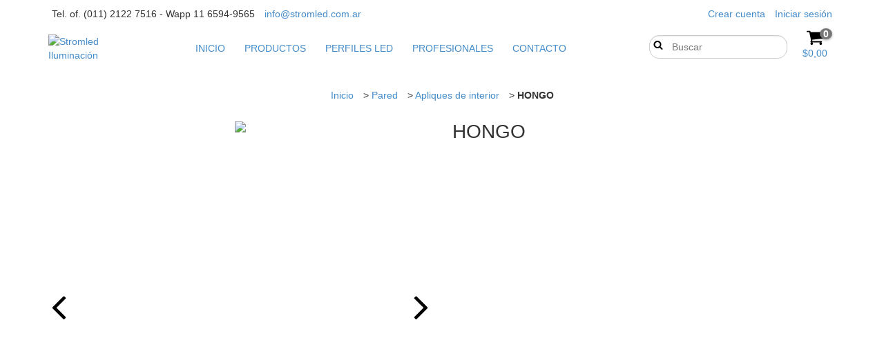

--- FILE ---
content_type: text/plain
request_url: https://www.google-analytics.com/j/collect?v=1&_v=j102&a=1459413096&t=pageview&_s=1&dl=https%3A%2F%2Fwww.stromled.com.ar%2Fproductos%2Fhongo%2F&ul=en-us%40posix&dt=HONGO%20-%20Comprar%20en%20Stromled%20Iluminaci%C3%B3n&sr=1280x720&vp=1280x720&_u=aGBAgEIJAAAAACAMI~&jid=1714938775&gjid=1831294528&cid=902114927.1764871191&tid=UA-99234324-1&_gid=1465757098.1764871191&_slc=1&pa=detail&pr1id=74747780&pr1nm=HONGO&pr1ps=1&z=1054410592
body_size: -451
content:
2,cG-MKN4G0ZLMX